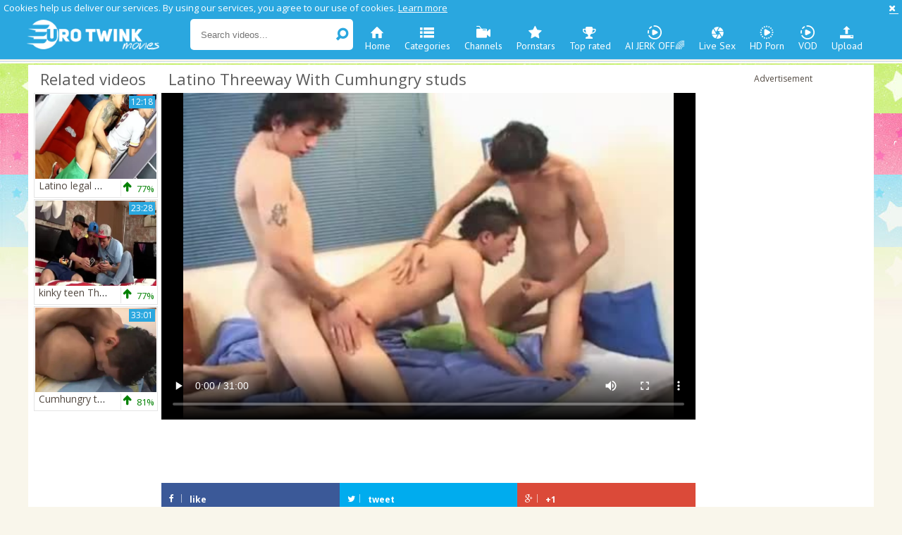

--- FILE ---
content_type: text/html; charset=UTF-8
request_url: https://www.eurotwinkmovies.com/movie/714838?title=latino-threeway-with-cumhungry-studs
body_size: 9445
content:
<!DOCTYPE html>
<html lang="en">
<head>
	<meta charset="utf-8">
	<meta name="referrer" content="unsafe-url">
	<meta name="viewport" content="width=device-width, initial-scale=1.0, user-scalable=no">
	<title>Latino Threeway With Cumhungry studs at Euro Twink Movies Tube</title>
	<meta name="description" content="Latino Threeway With Cumhungry studs at Euro Twink Movies Tube">
	<meta name="keywords" content="bareback, twinks, cum, cock, big, boy, group, latino, latina, threeway">
		<link rel="apple-touch-icon"		sizes="57x57" 		href="/static/images/favicon/apple-icon-57x57-066be12d49.png">
	<link rel="apple-touch-icon" 		sizes="60x60" 		href="/static/images/favicon/apple-icon-60x60-ff9c6687af.png">
	<link rel="apple-touch-icon" 		sizes="72x72" 		href="/static/images/favicon/apple-icon-72x72-1a1aef4019.png">
	<link rel="apple-touch-icon" 		sizes="76x76" 		href="/static/images/favicon/apple-icon-76x76-24427653cc.png">
	<link rel="apple-touch-icon" 		sizes="114x114" 	href="/static/images/favicon/apple-icon-114x114-862413bc7d.png">
	<link rel="apple-touch-icon" 		sizes="120x120" 	href="/static/images/favicon/apple-icon-120x120-bfb98bdf5a.png">
	<link rel="apple-touch-icon" 		sizes="144x144" 	href="/static/images/favicon/apple-icon-144x144-ca3d246bec.png">
	<link rel="apple-touch-icon" 		sizes="152x152" 	href="/static/images/favicon/apple-icon-152x152-be0865385e.png">
	<link rel="apple-touch-icon" 		sizes="180x180" 	href="/static/images/favicon/apple-icon-180x180-f3150a0ce9.png">
	<link rel="icon" type="image/png"	sizes="192x192" 	href="/static/images/favicon/android-icon-192x192-037e29669e.png">
	<link rel="icon" type="image/png"	sizes="32x32" 		href="/static/images/favicon/favicon-32x32-3ed49f2637.png">
	<link rel="icon" type="image/png"	sizes="96x96" 		href="/static/images/favicon/favicon-96x96-06aa574c3b.png">
	<link rel="icon" type="image/png"	sizes="16x16" 		href="/static/images/favicon/favicon-16x16-f743471034.png">
	<link rel="manifest" href="/static/images/favicon/manifest-67cac5be48.json">
	<link rel='prefetch' href='/static/gallery-f811a51f48.js'>
		<meta name="msapplication-TileColor" content=#ffffff>
	<meta name="msapplication-TileImage" content="/static/images/favicon/ms-icon-144x144-ca3d246bec.png">
	<meta name="msapplication-config" content="/static/images/favicon/browserconfig-653d077300.xml">
	<meta name="theme-color" content=#ffffff>
	<link href='//fonts.googleapis.com/css?family=Open+Sans:300italic,400italic,600italic,700italic,800italic,400,600,700,800,300' rel='stylesheet' type='text/css'>
    <link rel="stylesheet" href="/static/style-light-63bf99f064.css">
	<script type="text/javascript" src="https://stats.hprofits.com/advertisement.min.js"></script>
									<!-- Google tag (gtag.js) -->
<script async src="https://www.googletagmanager.com/gtag/js?id=G-FJK2KFW0MG"></script>
<script>
  window.dataLayer = window.dataLayer || [];
  function gtag(){dataLayer.push(arguments);}
  gtag('js', new Date());
  function ga() {
    var args = Array.prototype.slice.call(arguments);
    if(args[1] === 'page_view') {
      var dimension = args[2] ? args[2] : {dimension1: 'other'};
      dimension['content_group'] = dimension.dimension1;
      gtag('config', 'G-FJK2KFW0MG', {
        send_page_view: false,
        content_group: dimension.dimension1
      });
      gtag('event', args[1], dimension);
      return;
    }
    gtag(args[1], args[3], {
        'event_category': args[2],
        'event_label': args[4]
    })
  }
ga('send', 'page_view', {dimension1: 'gallery'});
window.gaId='G-FJK2KFW0MG'
</script>
		<meta name="google-site-verification" content="V_JvjXkVRMbb2eMJoZ84dDuG6MFDsC3taHhKxIKeLng"></head>
<body data-pp-stat="0">
	<div class="b-root">
		<div class="b-cookie" id="ticker">
			<div class="b-cookie__body clearfix">
				<div class="b-cookie-mess f-left">
					Cookies help us deliver our services. By using our services, you agree to our use of cookies.
					<a href="/cookie-policy" target="_blank">Learn more</a>
				</div>
				<a href="#" class="b-cookie__close f-right">
					<i class="icon-cancel"></i>
				</a>
			</div>
		</div>
		<div class="leaderboard-spot">
			
		</div>
		<header class="b-header clearfix">
									<button class="b-menu-button js-menu-button"><i class="icon-list"></i></button>
			<table>
				<tr>
					<td class="c-search">
						<a href="/" title="Gay Twink Tube - twink movies and gay twink porn" class="b-logo">
							<img src="/static/images/logo-c9fa5e855b.png" alt="Gay Twink Tube - twink movies and gay twink porn">
						</a>
						<form id="search" name="search_form" class="b-search js-search" method="get" action="/search/-query-">
							<div>
								<input
									type="text"
									value=""
									name="query"
									placeholder="Search videos..."
									autocomplete="off"
									data-url-search="/search-suggestions/-query-"
									class="b-search__input js-search-input"
								>
								<button id="search-button" class="b-search__submit">
									<i class="icon-search-1"></i>
								</button>
								<div class="b-search-suggestions js-search-suggestions is-hidden" id="search-dropdown" data-loader-text="Loading"></div>
							</div>
						</form>
					</td>
					<td class="c-nav">
												<nav class="b-main-nav">
							<a href="/" class="b-main-nav__link " title="Home"><i class="icon-home"></i>Home</a>
							<a href="/categories" class="b-main-nav__link " title="Categories"><i class="icon-list"></i>Categories</a>
														<a href="/channels" class="b-main-nav__link " title="Channels"><i class="icon-live-sex"></i>Channels</a>
														<a href="/pornstars" class="b-main-nav__link " title="Pornstars"><i class="icon-star"></i>Pornstars</a>
							<a href="/top-rated" class="b-main-nav__link " title="Top rated"><i class="icon-award"></i>Top rated</a>
							<a href="https://trustpielote.com/resource?zones=300" target="_blank" rel="nofollow" class="b-main-nav__link b-main-nav__link--mi js-menu-random js-hp-tl" data-spot="MI1" data-banner-id="">
	<i class="icon-vod"></i>
	AI JERK OFF🌈
</a>

<a href="https://trustpielote.com/resource?zones=301" target="_blank" rel="nofollow" class="b-main-nav__link b-main-nav__link--mi js-menu-random active js-hp-tl" data-spot="MI2" data-banner-id="">
	<i class="icon-live-cams"></i>
	Live Sex
</a>

<a href="https://trustpielote.com/resource?zones=302" target="_blank" rel="nofollow" class="b-main-nav__link b-main-nav__link--mi js-menu-random js-hp-tl" data-spot="MI3" data-banner-id="">
	<i class="icon-dating"></i>
	HD Porn
</a>

<a href="https://fhgte.com/gay?utm_campaign=ai.CxY&utm_content=mi4" target="_blank" rel="nofollow" class="b-main-nav__link b-main-nav__link--mi js-menu-random js-hp-tl" data-spot="MI4" data-banner-id="">
	<i class="icon-vod"></i>
	VOD
</a>

							<a href="/upload" class="b-main-nav__link " title="Upload"><i class="icon-upload3"></i>Upload</a>
						</nav>
					</td>
				</tr>
			</table>
			<button class="b-search-button js-search-button"><i class="icon-search-1"></i></button>
		</header>
		<div class="b-wrapper">
			<div class="b-row ">
			<div class="b-mobile-random-links js-random-links-mobile-spot"></div>
			<div class="mobile-random header-spot header-random"><div data-hp-id="97" data-hp-zone></div></div>			
<template id="galleryTags-data-template">
            [{&quot;tagId&quot;:76,&quot;title&quot;:&quot;bareback&quot;,&quot;href&quot;:&quot;\/search\/bareback&quot;,&quot;total&quot;:83294,&quot;videos&quot;:83294},{&quot;tagId&quot;:913,&quot;title&quot;:&quot;twinks&quot;,&quot;href&quot;:&quot;\/search\/twinks&quot;,&quot;total&quot;:71841,&quot;videos&quot;:71841},{&quot;tagId&quot;:188,&quot;title&quot;:&quot;cum&quot;,&quot;href&quot;:&quot;\/search\/cum&quot;,&quot;total&quot;:46038,&quot;videos&quot;:46038},{&quot;tagId&quot;:89,&quot;title&quot;:&quot;cock&quot;,&quot;href&quot;:&quot;\/search\/cock&quot;,&quot;total&quot;:45563,&quot;videos&quot;:45563},{&quot;tagId&quot;:7,&quot;title&quot;:&quot;big&quot;,&quot;href&quot;:&quot;\/search\/big&quot;,&quot;total&quot;:34058,&quot;videos&quot;:34058},{&quot;tagId&quot;:161,&quot;title&quot;:&quot;boy&quot;,&quot;href&quot;:&quot;\/search\/boy&quot;,&quot;total&quot;:27376,&quot;videos&quot;:27376},{&quot;tagId&quot;:131,&quot;title&quot;:&quot;group&quot;,&quot;href&quot;:&quot;\/search\/group&quot;,&quot;total&quot;:27001,&quot;videos&quot;:27001},{&quot;tagId&quot;:635,&quot;title&quot;:&quot;latino&quot;,&quot;href&quot;:&quot;\/search\/latino&quot;,&quot;total&quot;:17399,&quot;videos&quot;:17399},{&quot;tagId&quot;:145,&quot;title&quot;:&quot;latina&quot;,&quot;href&quot;:&quot;\/search\/latina&quot;,&quot;total&quot;:10421,&quot;videos&quot;:10421},{&quot;tagId&quot;:591,&quot;title&quot;:&quot;threeway&quot;,&quot;href&quot;:&quot;\/search\/threeway&quot;,&quot;total&quot;:3017,&quot;videos&quot;:3017}]
    </template>

<template id="galleryChannel-data-template">
    null
</template>
<section>
	<div class="b-video-wrapper">
		<div class="b-video-inner">
			<div class="b-related js-related">
				<div class="b-head-1">
					<h2><i class="icon-right-circled2"></i>Related videos</h2>
				</div>
								<div class="b-thumb-item js-thumb">
			<div class="b-thumb-item-inner">
				<a
					class="b-thumb-item__img js-gallery-stats js-gallery-link js-show js-inter"
					href="/movie/1377261?title=latino-legal-age-teenagers"
					data-position="1"
					data-gallery-id="1377261"
					data-thumb-id="11298731"
					title="Latino legal age teenagers"
					data-vp-track
					data-gtid="3084377_7"
				>
					<picture class="js-gallery-img">
													<source type="image/webp" srcset="https://icdn05.eurotwinkmovies.com/61688/3084377_7.webp">
													<source type="image/jpeg" srcset="https://icdn05.eurotwinkmovies.com/61688/3084377_7.jpg">
												<img loading="lazy" data-src="https://icdn05.eurotwinkmovies.com/61688/3084377_7.jpg" width="480" height="320" alt="Latino legal age teenagers">
					</picture>
					<span class="b-thumb-item__duration">12:18</span>
				</a>
				<div class="b-thumb-item__info">
					<span class="b-thumb-item__title">
						<a
							class="js-gallery-stats js-gallery-link js-inter"
							href="/movie/1377261?title=latino-legal-age-teenagers"
							data-position="1"
							data-gallery-id="1377261"
							data-thumb-id="11298731"
							title="Latino legal age teenagers"
							target="_self"
						>
							Latino legal age teenagers
						</a>
					</span>
					<div class="b-thumb-item__rating">
						<div class="b-thumb-item__rating-result green">
							<i class="icon-up-1 green"></i>
							<span>77%</span>
						</div>
					</div>
				</div>
			</div>
		</div>
					<div class="b-thumb-item js-thumb">
			<div class="b-thumb-item-inner">
				<a
					class="b-thumb-item__img js-gallery-stats js-gallery-link js-show js-inter"
					href="/movie/1588341?title=kinky-teen-threeway"
					data-position="2"
					data-gallery-id="1588341"
					data-thumb-id="12289301"
					title="kinky teen Threeway"
					data-vp-track
					data-gtid="3137141_1"
				>
					<picture class="js-gallery-img">
													<source type="image/webp" srcset="https://icdn05.eurotwinkmovies.com/62743/3137141_1.webp">
													<source type="image/jpeg" srcset="https://icdn05.eurotwinkmovies.com/62743/3137141_1.jpg">
												<img loading="lazy" data-src="https://icdn05.eurotwinkmovies.com/62743/3137141_1.jpg" width="480" height="320" alt="kinky teen Threeway">
					</picture>
					<span class="b-thumb-item__duration">23:28</span>
				</a>
				<div class="b-thumb-item__info">
					<span class="b-thumb-item__title">
						<a
							class="js-gallery-stats js-gallery-link js-inter"
							href="/movie/1588341?title=kinky-teen-threeway"
							data-position="2"
							data-gallery-id="1588341"
							data-thumb-id="12289301"
							title="kinky teen Threeway"
							target="_self"
						>
							kinky teen Threeway
						</a>
					</span>
					<div class="b-thumb-item__rating">
						<div class="b-thumb-item__rating-result green">
							<i class="icon-up-1 green"></i>
							<span>77%</span>
						</div>
					</div>
				</div>
			</div>
		</div>
					<div class="b-thumb-item js-thumb">
			<div class="b-thumb-item-inner">
				<a
					class="b-thumb-item__img js-gallery-stats js-gallery-link js-show js-inter"
					href="/movie/152096?title=cumhungry-teens"
					data-position="3"
					data-gallery-id="152096"
					data-thumb-id="1621683"
					title="Cumhungry teens"
					data-vp-track
					data-gtid="783535_3"
				>
					<picture class="js-gallery-img">
													<source type="image/webp" srcset="https://icdn05.eurotwinkmovies.com/15671/783535_3.webp">
													<source type="image/jpeg" srcset="https://icdn05.eurotwinkmovies.com/15671/783535_3.jpg">
												<img loading="lazy" data-src="https://icdn05.eurotwinkmovies.com/15671/783535_3.jpg" width="480" height="320" alt="Cumhungry teens">
					</picture>
					<span class="b-thumb-item__duration">33:01</span>
				</a>
				<div class="b-thumb-item__info">
					<span class="b-thumb-item__title">
						<a
							class="js-gallery-stats js-gallery-link js-inter"
							href="/movie/152096?title=cumhungry-teens"
							data-position="3"
							data-gallery-id="152096"
							data-thumb-id="1621683"
							title="Cumhungry teens"
							target="_self"
						>
							Cumhungry teens
						</a>
					</span>
					<div class="b-thumb-item__rating">
						<div class="b-thumb-item__rating-result green">
							<i class="icon-up-1 green"></i>
							<span>81%</span>
						</div>
					</div>
				</div>
			</div>
		</div>
					<div class="b-thumb-item js-thumb">
			<div class="b-thumb-item-inner">
				<a
					class="b-thumb-item__img js-gallery-stats js-gallery-link js-show js-inter"
					href="/movie/1285801?title=sleazy-czech-enjoys-frat-studs-2"
					data-position="4"
					data-gallery-id="1285801"
					data-thumb-id="10845451"
					title="sleazy Czech Enjoys Frat studs 2"
					data-vp-track
					data-gtid="3061655_1"
				>
					<picture class="js-gallery-img">
													<source type="image/webp" srcset="https://icdn05.eurotwinkmovies.com/61234/3061655_1.webp">
													<source type="image/jpeg" srcset="https://icdn05.eurotwinkmovies.com/61234/3061655_1.jpg">
												<img loading="lazy" data-src="https://icdn05.eurotwinkmovies.com/61234/3061655_1.jpg" width="480" height="320" alt="sleazy Czech Enjoys Frat studs 2">
					</picture>
					<span class="b-thumb-item__duration">14:57</span>
				</a>
				<div class="b-thumb-item__info">
					<span class="b-thumb-item__title">
						<a
							class="js-gallery-stats js-gallery-link js-inter"
							href="/movie/1285801?title=sleazy-czech-enjoys-frat-studs-2"
							data-position="4"
							data-gallery-id="1285801"
							data-thumb-id="10845451"
							title="sleazy Czech Enjoys Frat studs 2"
							target="_self"
						>
							sleazy Czech Enjoys Frat studs 2
						</a>
					</span>
					<div class="b-thumb-item__rating">
						<div class="b-thumb-item__rating-result green">
							<i class="icon-up-1 green"></i>
							<span>76%</span>
						</div>
					</div>
				</div>
			</div>
		</div>
					<div class="b-thumb-item js-thumb">
			<div class="b-thumb-item-inner">
				<a
					class="b-thumb-item__img js-gallery-stats js-gallery-link js-show js-inter"
					href="/movie/1520001?title=youthful-latinos-005-yake01"
					data-position="5"
					data-gallery-id="1520001"
					data-thumb-id="11980481"
					title="youthful LATINOS 005 - Yake01"
					data-vp-track
					data-gtid="3121681_3"
				>
					<picture class="js-gallery-img">
													<source type="image/webp" srcset="https://icdn05.eurotwinkmovies.com/62434/3121681_3.webp">
													<source type="image/jpeg" srcset="https://icdn05.eurotwinkmovies.com/62434/3121681_3.jpg">
												<img loading="lazy" data-src="https://icdn05.eurotwinkmovies.com/62434/3121681_3.jpg" width="480" height="320" alt="youthful LATINOS 005 - Yake01">
					</picture>
					<span class="b-thumb-item__duration">13:17</span>
				</a>
				<div class="b-thumb-item__info">
					<span class="b-thumb-item__title">
						<a
							class="js-gallery-stats js-gallery-link js-inter"
							href="/movie/1520001?title=youthful-latinos-005-yake01"
							data-position="5"
							data-gallery-id="1520001"
							data-thumb-id="11980481"
							title="youthful LATINOS 005 - Yake01"
							target="_self"
						>
							youthful LATINOS 005 - Yake01
						</a>
					</span>
					<div class="b-thumb-item__rating">
						<div class="b-thumb-item__rating-result green">
							<i class="icon-up-1 green"></i>
							<span>81%</span>
						</div>
					</div>
				</div>
			</div>
		</div>
					<div class="b-thumb-item js-thumb">
			<div class="b-thumb-item-inner">
				<a
					class="b-thumb-item__img js-gallery-stats js-gallery-link js-show js-inter"
					href="/movie/1416681?title=bilingual-threeway"
					data-position="6"
					data-gallery-id="1416681"
					data-thumb-id="11503661"
					title="Bilingual Threeway"
					data-vp-track
					data-gtid="3098816_6"
				>
					<picture class="js-gallery-img">
													<source type="image/webp" srcset="https://icdn05.eurotwinkmovies.com/61977/3098816_6.webp">
													<source type="image/jpeg" srcset="https://icdn05.eurotwinkmovies.com/61977/3098816_6.jpg">
												<img loading="lazy" data-src="https://icdn05.eurotwinkmovies.com/61977/3098816_6.jpg" width="480" height="320" alt="Bilingual Threeway">
					</picture>
					<span class="b-thumb-item__duration">28:42</span>
				</a>
				<div class="b-thumb-item__info">
					<span class="b-thumb-item__title">
						<a
							class="js-gallery-stats js-gallery-link js-inter"
							href="/movie/1416681?title=bilingual-threeway"
							data-position="6"
							data-gallery-id="1416681"
							data-thumb-id="11503661"
							title="Bilingual Threeway"
							target="_self"
						>
							Bilingual Threeway
						</a>
					</span>
					<div class="b-thumb-item__rating">
						<div class="b-thumb-item__rating-result green">
							<i class="icon-up-1 green"></i>
							<span>78%</span>
						</div>
					</div>
				</div>
			</div>
		</div>
					<div class="b-thumb-item js-thumb">
			<div class="b-thumb-item-inner">
				<a
					class="b-thumb-item__img js-gallery-stats js-gallery-link js-show js-inter"
					href="/movie/344776?title=cumhungry-saturday"
					data-position="7"
					data-gallery-id="344776"
					data-thumb-id="3792342"
					title="Cumhungry Saturday"
					data-vp-track
					data-gtid="331882_3"
				>
					<picture class="js-gallery-img">
													<source type="image/webp" srcset="https://icdn05.eurotwinkmovies.com/6638/331882_3.webp">
													<source type="image/jpeg" srcset="https://icdn05.eurotwinkmovies.com/6638/331882_3.jpg">
												<img loading="lazy" data-src="https://icdn05.eurotwinkmovies.com/6638/331882_3.jpg" width="480" height="320" alt="Cumhungry Saturday">
					</picture>
					<span class="b-thumb-item__duration">21:41</span>
				</a>
				<div class="b-thumb-item__info">
					<span class="b-thumb-item__title">
						<a
							class="js-gallery-stats js-gallery-link js-inter"
							href="/movie/344776?title=cumhungry-saturday"
							data-position="7"
							data-gallery-id="344776"
							data-thumb-id="3792342"
							title="Cumhungry Saturday"
							target="_self"
						>
							Cumhungry Saturday
						</a>
					</span>
					<div class="b-thumb-item__rating">
						<div class="b-thumb-item__rating-result red">
							<i class="icon-down red"></i>
							<span>34%</span>
						</div>
					</div>
				</div>
			</div>
		</div>
					<div class="b-thumb-item js-thumb">
			<div class="b-thumb-item-inner">
				<a
					class="b-thumb-item__img js-gallery-stats js-gallery-link js-show js-inter"
					href="/movie/913221?title=muscle-studs-sperm-web-camera-show"
					data-position="8"
					data-gallery-id="913221"
					data-thumb-id="8913731"
					title="Muscle studs sperm web camera Show"
					data-vp-track
					data-gtid="2951364_4"
				>
					<picture class="js-gallery-img">
													<source type="image/webp" srcset="https://icdn05.eurotwinkmovies.com/59028/2951364_4.webp">
													<source type="image/jpeg" srcset="https://icdn05.eurotwinkmovies.com/59028/2951364_4.jpg">
												<img loading="lazy" data-src="https://icdn05.eurotwinkmovies.com/59028/2951364_4.jpg" width="480" height="320" alt="Muscle studs sperm web camera Show">
					</picture>
					<span class="b-thumb-item__duration">12:37</span>
				</a>
				<div class="b-thumb-item__info">
					<span class="b-thumb-item__title">
						<a
							class="js-gallery-stats js-gallery-link js-inter"
							href="/movie/913221?title=muscle-studs-sperm-web-camera-show"
							data-position="8"
							data-gallery-id="913221"
							data-thumb-id="8913731"
							title="Muscle studs sperm web camera Show"
							target="_self"
						>
							Muscle studs sperm web camera Show
						</a>
					</span>
					<div class="b-thumb-item__rating">
						<div class="b-thumb-item__rating-result green">
							<i class="icon-up-1 green"></i>
							<span>68%</span>
						</div>
					</div>
				</div>
			</div>
		</div>
					<div class="b-thumb-item js-thumb">
			<div class="b-thumb-item-inner">
				<a
					class="b-thumb-item__img js-gallery-stats js-gallery-link js-show js-inter"
					href="/movie/1367041?title=arousing-latino-gay-painfully-couple-sex"
					data-position="9"
					data-gallery-id="1367041"
					data-thumb-id="11243621"
					title="Arousing Latino gay painfully couple Sex"
					data-vp-track
					data-gtid="3059452_2"
				>
					<picture class="js-gallery-img">
													<source type="image/webp" srcset="https://icdn05.eurotwinkmovies.com/61190/3059452_2.webp">
													<source type="image/jpeg" srcset="https://icdn05.eurotwinkmovies.com/61190/3059452_2.jpg">
												<img loading="lazy" data-src="https://icdn05.eurotwinkmovies.com/61190/3059452_2.jpg" width="480" height="320" alt="Arousing Latino gay painfully couple Sex">
					</picture>
					<span class="b-thumb-item__duration">14:36</span>
				</a>
				<div class="b-thumb-item__info">
					<span class="b-thumb-item__title">
						<a
							class="js-gallery-stats js-gallery-link js-inter"
							href="/movie/1367041?title=arousing-latino-gay-painfully-couple-sex"
							data-position="9"
							data-gallery-id="1367041"
							data-thumb-id="11243621"
							title="Arousing Latino gay painfully couple Sex"
							target="_self"
						>
							Arousing Latino gay painfully couple Sex
						</a>
					</span>
					<div class="b-thumb-item__rating">
						<div class="b-thumb-item__rating-result green">
							<i class="icon-up-1 green"></i>
							<span>75%</span>
						</div>
					</div>
				</div>
			</div>
		</div>
					    <div class="b-thumb-item js-thumb-item js-thumb placeholder">
    <div class="b-thumb-item-inner">
        <a
                 class="b-thumb-item__img"
                href=""
                title=""
                target="_blank"
                rel="nofollow noindex"
        >
                        <span class="b-thumb-item__duration"></span>
        </a>

        <a
                class="b-thumb-item__info"
                href=""
                title=""
                target="_blank"
                rel="nofollow noindex"
        >
            <span class="b-thumb-item__title"></span>
            <div class="b-thumb-item__rating">
                <div class="b-thumb-item__rating-result green">
                    <i class="icon-up-1 green"></i>
                    <span>0%</span>
                </div>
            </div>
        </a>
    </div>
</div>

    <script>
    window.tubeDomain = 'eurotwinkmovies.com'
    window.myQueryFunction = function() {
        const availableFields = ['pornstars', 'categories', 'channel', 'tags', 'title', 'studio'];

        function matchField(navField) {
            const lowerNavField = navField.toLowerCase();
            if (availableFields.includes(lowerNavField)) {
                return lowerNavField;
            }
            if (lowerNavField === 'studios' ||
                lowerNavField === 'channels' ||
                lowerNavField === 'premium-channels' ||
                lowerNavField === 'channels-list' ||
                lowerNavField === 'premium-porn' ||
                lowerNavField === 'paysites-list' ||
                lowerNavField === 'channels-index') {
                return ['channel', 'studio'];
            }

            if (lowerNavField === 'category' ||
                lowerNavField === 'cats' ||
                lowerNavField.includes('cats') ||
                lowerNavField.includes('cat') ||
                lowerNavField.includes("c=")){
                return 'categories'
            }

            if (lowerNavField === 'pornstar' ||
                lowerNavField.includes('p=')){
                return 'pornstars'
            }

            return 'title';
        }

        function getTemplateObject(templateId) {
            const template = document.getElementById(templateId);
            if (template) {
                try {
                    const templateData = template.innerHTML.trim();
                    return templateData ? JSON.parse(templateData) : null;
                } catch (error) {
                    console.error(`Error parsing JSON from template ${templateId}:`, error);
                    return null;
                }
            }
            return null;
        }

        const pageField = window.location.pathname.split('/')[1] || '';

        let matchedField = matchField(pageField);

        const tagsGalleryData = getTemplateObject('galleryTags-data-template');
        const channelGalleryData = getTemplateObject('galleryChannel-data-template');

        const pornstarListingData = getTemplateObject('pornstar-data-template');
        const channelListingData = getTemplateObject('channel-data-template');
        const categoryListingData = getTemplateObject('category-data-template');

        const listingDataTitles = [pornstarListingData, channelListingData, categoryListingData]

        let query = '';
        let fields = [matchedField];

        if (channelGalleryData && Object.keys(channelGalleryData).length > 0 && channelGalleryData.title) {
            query = channelGalleryData.title.toLowerCase();
            fields = ['channel', 'studio'];
        }
        else if (tagsGalleryData && Array.isArray(tagsGalleryData) && tagsGalleryData.length > 0) {
            query = tagsGalleryData.map(tag => tag.title.toLowerCase()).toString()
            fields = ['tags'];
        }

        const activeListing = listingDataTitles.find((listingTitle) => listingTitle);
        if (activeListing){
            query = activeListing.toLowerCase()
        }
        return { query, fields };
    };

    window.getPatinationNum = function () {
        const selectedElement = document.querySelector('.b-pagination__selected span');
        return selectedElement ? selectedElement.textContent : null;
    }

    window.getOrderBy = function (){
        const newestPage = window.location.pathname.split('/')[1] || '';
        const newestRoutes = ["newest", "new"]
        return newestRoutes.includes(newestPage) ? "newest": null
    }


    function generateAdContent(video, formatDuration, timeAgo, rating) {
        return `
            <div class="b-thumb-item js-thumb-item js-thumb ">
    <div class="b-thumb-item-inner">
        <a
                 class="b-thumb-item__img"
                href="${video.galleryUrl}"
                title="${video.title}"
                target="_blank"
                rel="nofollow noindex"
        >
                            <picture class="js-gallery-img">
                    <source srcset="${video.thumbUrl}">
                    <img loading="lazy" data-src="${video.thumbUrl}"width="480" height="320" alt="${video.title}">
                </picture>
                        <span class="b-thumb-item__duration">${formatDuration(video.duration)}</span>
        </a>

        <a
                class="b-thumb-item__info"
                href="${video.galleryUrl}"
                title="${video.title}"
                target="_blank"
                rel="nofollow noindex"
        >
            <span class="b-thumb-item__title">${video.title}</span>
            <div class="b-thumb-item__rating">
                <div class="b-thumb-item__rating-result green">
                    <i class="icon-up-1 green"></i>
                    <span>${rating(video)}%</span>
                </div>
            </div>
        </a>
    </div>
</div>
        `;
    }
</script>    <script type="text/javascript" src="https://cdn26121759.ahacdn.me/native4/main.js"></script>
<script class="ad-script">
    (function () {
        const nativeAdTrade = NativeAdTrade.getInstance({
            currentScriptName: "ad-script",
            getSearchQuery: window.myQueryFunction,
            getPaginationNum: window.getPatinationNum,
            orderBy: window.getOrderBy,
            quantity: 1,
            getParams: {
                utm_campaign: 'instream-native',
                utm_source: window.tubeDomain
            },
            tubeUrl: 'gayporn.com',
            galleryUrlTemplate: "https://www.gayporn.xxx/video/titleUrl",
            renderCallback: (video, formatDuration, timeAgo, rating) => {
                const adContent = generateAdContent(video, formatDuration, timeAgo, rating);
                const placeholder = document.querySelector('.placeholder');
                if (placeholder) {
                    placeholder.remove()
                }
                return adContent;
            },
        });
        nativeAdTrade.then((instance) => instance.loadVideos());
    }());
</script>
					<div class="b-thumb-item js-thumb">
			<div class="b-thumb-item-inner">
				<a
					class="b-thumb-item__img js-gallery-stats js-gallery-link js-show js-inter"
					href="/movie/1694731?title=naughty-twinks-in-unprotected-threeway"
					data-position="10"
					data-gallery-id="1694731"
					data-thumb-id="12847381"
					title="naughty twinks In unprotected Threeway"
					data-vp-track
					data-gtid="3155660_3"
				>
					<picture class="js-gallery-img">
													<source type="image/webp" srcset="https://icdn05.eurotwinkmovies.com/63114/3155660_3.webp">
													<source type="image/jpeg" srcset="https://icdn05.eurotwinkmovies.com/63114/3155660_3.jpg">
												<img loading="lazy" data-src="https://icdn05.eurotwinkmovies.com/63114/3155660_3.jpg" width="480" height="320" alt="naughty twinks In unprotected Threeway">
					</picture>
					<span class="b-thumb-item__duration">27:43</span>
				</a>
				<div class="b-thumb-item__info">
					<span class="b-thumb-item__title">
						<a
							class="js-gallery-stats js-gallery-link js-inter"
							href="/movie/1694731?title=naughty-twinks-in-unprotected-threeway"
							data-position="10"
							data-gallery-id="1694731"
							data-thumb-id="12847381"
							title="naughty twinks In unprotected Threeway"
							target="_self"
						>
							naughty twinks In unprotected Threeway
						</a>
					</span>
					<div class="b-thumb-item__rating">
						<div class="b-thumb-item__rating-result green">
							<i class="icon-up-1 green"></i>
							<span>85%</span>
						</div>
					</div>
				</div>
			</div>
		</div>
					<div class="b-thumb-item js-thumb">
			<div class="b-thumb-item-inner">
				<a
					class="b-thumb-item__img js-gallery-stats js-gallery-link js-show js-inter"
					href="/movie/427782?title=cumhungry-bear"
					data-position="11"
					data-gallery-id="427782"
					data-thumb-id="4727689"
					title="CUMHUNGRY-BEAR"
					data-vp-track
					data-gtid="1275956_3"
				>
					<picture class="js-gallery-img">
													<source type="image/webp" srcset="https://icdn05.eurotwinkmovies.com/25520/1275956_3.webp">
													<source type="image/jpeg" srcset="https://icdn05.eurotwinkmovies.com/25520/1275956_3.jpg">
												<img loading="lazy" data-src="https://icdn05.eurotwinkmovies.com/25520/1275956_3.jpg" width="480" height="320" alt="CUMHUNGRY-BEAR">
					</picture>
					<span class="b-thumb-item__duration">08:49</span>
				</a>
				<div class="b-thumb-item__info">
					<span class="b-thumb-item__title">
						<a
							class="js-gallery-stats js-gallery-link js-inter"
							href="/movie/427782?title=cumhungry-bear"
							data-position="11"
							data-gallery-id="427782"
							data-thumb-id="4727689"
							title="CUMHUNGRY-BEAR"
							target="_self"
						>
							CUMHUNGRY-BEAR
						</a>
					</span>
					<div class="b-thumb-item__rating">
						<div class="b-thumb-item__rating-result green">
							<i class="icon-up-1 green"></i>
							<span>67%</span>
						</div>
					</div>
				</div>
			</div>
		</div>
						<script id="stats.gif-rel" class="stats.gif" type="application/json">{"page":"rel","viewUrl":"\/stats.gif?a=rlv&g=714838","clickUrl":"\/stats.gif?a=rlc&g=714838"}</script>
				<script id="tracker-data-1" class="js-tracker" type="application/json">{"d":"eurotwinkmovies.com","rid":1,"useLocalUrl":false,"ct":"related","mid":0,"pt":"gallery","w":"bareback twinks cum cock big boy group latino latina threeway","subid":2798154}</script>
			</div>
			<div class="b-video">
				<div class="b-head-1">
					<h1><i class="icon-right-circled2"></i>Latino Threeway With Cumhungry studs</h1>
				</div>
				<div><div data-hp-id="303" data-hp-zone></div></div>
				<div class="b-video-player">
					<div class="relative">
						<div id="vast-url" data-url="https://hip-97166b.com/resource?zones=105"></div>
						<script id="ae-player-js" src="https://tubestatic.usco1621-b.com/static/ae-player.1.10.3.min.js" async></script>
						<video
							id="video"
							class="b-video-player__player"
							playsinline
							poster="https://icdn05.eurotwinkmovies.com/55964/2798154_10.jpg"
							controlsList="nodownload"
							preload="metadata"
							controls
							data-gallery-id="714838"
						>
																						<source src="https://vcdn03.eurotwinkmovies.com/key%3DqaRHubKUZvEUbKctpPJXVQ%2Cend%3D1768874024%2Fvideo13%2Fd%2Fdd%2F717fe3bce9b2328bcc4d45cd56726fdd.mp4" data-url-exp="1768874024" type="video/mp4">
													</video>
						<script id="video-track-data" class="js-tracker" type="application/json">{"d":"eurotwinkmovies.com","rid":1,"useLocalUrl":false,"ct":"video","pt":"gallery","w":"bareback twinks cum cock big boy group latino latina threeway","subid":2798154,"vd":1860}</script>
						<script id="ae-player-config" data-use-ae-player="1">window.AEPConfig = {updateItvOnPause:true, vastPeriod:86400, videoPreload:"metadata",gaEvents:false, NTrigger: 4}</script>
						<script type="text/template" id="overlay-template">
							<div data-hp-id="102" data-hp-zone></div>
							
						</script>
						<script type="text/template" id="ipb-template">
							
						</script>
					</div>
				</div>
				<div class="b-uvb-spot uvb-random js-uvb-spot"><div data-hp-id="103" data-hp-zone></div></div>
				<div class="b-social">
					<a href="https://www.facebook.com/sharer/sharer.php?u=https://www.eurotwinkmovies.com/movie/714838" class="b-social__link b-social__fb">
						<div>
							<div>
								<i class="icon-facebook"></i>
							</div>
							like
						</div>
					</a>
					<a href="https://twitter.com/home?status=https://www.eurotwinkmovies.com/movie/714838" class="b-social__link b-social__tw">
						<div>
							<div>
								<i class="icon-twitter"></i>
							</div>
							tweet
						</div>
					</a>
					<a href="https://plus.google.com/share?url=https://www.eurotwinkmovies.com/movie/714838" class="b-social__link b-social__gg">
						<div>
							<div>
								<i class="icon-gplus"></i>
							</div>
							+1
						</div>
					</a>
				</div>
				<div class="b-sub-video" id="b-video-tabs">
					<div class="b-video-menu clearfix">
						<div class="f-left">
							<div class="b-video-vote clearfix" id="voter" data-gallery-id="714838">
								<div class="f-left">
									<button
										class="b-video-vote__up js-vote-up js-vote-gallery"
										data-url="/gallery/714838/like"
									>
										<i class="icon-thumbs-up-1"></i>
										<span class="b-video-vote__counter js-positive-votes">187</span>
									</button>
								</div>
								<div class="b-voter-result f-left clearfix">
									<div class="b-voter-result__views">
										<div class="b-voter-result__counts margin-0t js-positive-rating">
											75%
										</div>
									</div>
									<div class="b-voter-result__progressbar">
										<div class="b-voter-result__progress js-votes-rating-bar" style="width: 75%"></div>
									</div>
									<div class="b-voter-result__counts">
										<div class="b-voter-result__counts margin-0t">
											<i class="icon-eye"></i> <span>Views:</span>610
										</div>
									</div>
								</div>
								<div class="f-right">
									<button
										class="b-video-vote__down js-vote-down js-vote-gallery"
										data-url="/gallery/714838/dislike"
									>
										<i class="icon-thumbs-down-1"></i>
										<span class="b-video-vote__counter js-negative-votes">63</span>
									</button>
								</div>
							</div>
						</div>
						<div class="f-right">
							<div class="b-video-nav">
																<a href="#comments-block" class="b-video-nav__link b-comments__total-counter js-sroll-to-comments"><i class="icon-chat"></i>Comments</a>
																<a href="/content-removal?url=https://www.eurotwinkmovies.com/movie/714838" rel="nofollow" target="_blank" class="b-video-nav__link"><i class="icon-flag-filled"></i></a>
							</div>
						</div>
					</div>
					<div class="b-tabs-content">
						<div class="b-info clearfix b-tabs-content__item" id="details">
							<div class="b-info__list">
																<div>
									<span class="b-info__title">Upload by:</span>
									<span class="b-info__text">Fireheadpowerbottom</span>
								</div>
																<div>
									<span class="b-info__title"><i class="icon-calendar-outlilne"></i>Added:</span>
									<span class="b-info__text">8 years ago</span>
								</div>
																	<div class="b-info__cat">
										<span class="b-info__title"><i class="icon-tags"></i>Tags:</span>
																					<a href="/search/bareback" target="_blank">bareback</a>
																					<a href="/search/twinks" target="_blank">twinks</a>
																					<a href="/search/cum" target="_blank">cum</a>
																					<a href="/search/cock" target="_blank">cock</a>
																					<a href="/search/big" target="_blank">big</a>
																					<a href="/search/boy" target="_blank">boy</a>
																					<a href="/search/group" target="_blank">group</a>
																					<a href="/search/latino" target="_blank">latino</a>
																					<a href="/search/latina" target="_blank">latina</a>
																					<a href="/search/threeway" target="_blank">threeway</a>
																			</div>
																									<div class="b-info__cat">
										<span class="b-info__title"><i class="icon-tags"></i>Categories:</span>
																					<a href="/category/barebacking" target="_blank">Barebacking</a>
																					<a href="/category/big-cock" target="_blank">Big cock</a>
																					<a href="/category/cum" target="_blank">Cum</a>
																					<a href="/category/group-sex" target="_blank">Group sex</a>
																					<a href="/category/latino" target="_blank">Latino</a>
																					<a href="/category/teen" target="_blank">Teen</a>
																					<a href="/category/threesome" target="_blank">Threesome</a>
																					<a href="/category/twink" target="_blank">Twink</a>
																			</div>
																							</div>
						</div>
						<div class="mobile-random under-video-spot sub-video-random"><div data-hp-id="104" data-hp-zone></div></div>
					</div>
				</div>
			</div>
			<div class="b-advertisement">
				<h6>Advertisement</h6>
				<div class="b-random-2-inner">
					<div class="b-random-2-inner__scale">
						<div data-hp-id="95" data-hp-zone></div>
<div data-hp-id="94" data-hp-zone></div>
<div data-hp-id="96" data-hp-zone></div>
					</div>
				</div>
			</div>
		</div>
		<div class="b-thumb-list js-recommended js-recommended-wrapper b-recommended-list is-hidden" data-url="/recommended/714838" data-excluded-ids="1377261,1588341,152096,1285801,1520001,1416681,344776,913221,1367041,1694731,427782">
			<div class="b-head-1">
				<h2><i class="icon-right-circled2"></i>Recommended</h2>
			</div>
			<script id="stats.gif-rec" class="stats.gif" type="application/json">{"page":"rec","viewUrl":"\/stats.gif?a=rcv&g=714838","clickUrl":"\/stats.gif?a=rcc&g=714838"}</script>
			<script id="rc-track-data" class="js-tracker" type="application/json">{"d":"eurotwinkmovies.com","rid":1,"useLocalUrl":false,"ct":"recommended","pt":"gallery","w":"bareback twinks cum cock big boy group latino latina threeway","subid":2798154}</script>
		</div>
		<div class="b-thumb-list b-thumb-list--top-list">
			<div class="b-more-thumbs">
	<div class="b-more-thumbs__list js-native-container">
		<script>window.NativeConfig = {customCount: true};</script>
<div data-hp-id="778" data-hp-zone></div>
	</div>
</div>
<div class="wrapper mobile-random-wrapper">
	<div class="mobile-random footer-spot js-not-rendered-random"></div>
</div>

<script id="footer-random-template" type="text/template">
	<div class="wrapper mobile-random-wrapper">
		<div class="mobile-random footer-spot js-footer-random js-not-rendered-random"><div data-hp-id="101" data-hp-zone></div>

<style>
.b-mobile-spots,
.mobile-random.footer-spot {
  max-width: 100%;
}
.b-mobile-spots.footer-spot iframe,
.mobile-random.footer-spot iframe {
  width: 33.33%;
}
</style>
<div data-hp-id="99" data-hp-zone></div>
<div data-hp-id="100" data-hp-zone></div></div>
	</div>
</script>		</div>
				<div class="b-tabs-content__item">
			
<div class="b-comments" id="comments-block">
	<form id="comment-form" action="/gallery/714838/comments" method="post" class="b-send-comment clearfix">
		<div class="b-inputs-wrapper clearfix">
			<div class="username b-inputs-wrapper__input js-comment-element js-username-field">
				<div class="error-mess js-error-message">
					<span></span>
				</div>
				<input type="text" id="comment_username" name="comment[username]" required="required" placeholder="Name" class="f-left b-send-comment__name js-form-input" />
			</div>
			<div class="email b-inputs-wrapper__input js-comment-element js-email-field">
				<div class="error-mess js-error-message">
					<span></span>
				</div>
				<input type="email" id="comment_email" name="comment[email]" required="required" placeholder="Email" class="f-left b-send-comment__email js-form-input" />
			</div>
			<div class="comment mess b-inputs-wrapper__text js-comment-element js-comment-field">
				<textarea id="comment_comment" name="comment[comment]" required="required" placeholder="Comment" class="b-send-comment__text js-form-input"></textarea>
								<input type="submit" name="submit" value="POST" class="b-send-comment__submit f-right">
				<div class="error-mess js-error-message">
					<span></span>
				</div>
			</div>
					</div>
		<div class="clear"></div>
	</form>
	<div class="comments-block" id="comments" style="display: block;" data-pagination-url="/gallery/714838/comments?page=-page-">
	
						<div class="b-comments__head">
				<h4 id="no-comments"><i class="icon-3"></i> No comments yet</h4>
			</div>
				</div>
	</div>

<script type="text/template" id="comment-template">
<div class="b-comment js-comment" id="comment-{commentId}">
	<div class="b-comment__body">
		<div class="b-comment__header">
			<a href="#comment-{commentId}" class="b-comment__name f-left">{username}</a>
			<span class="b-comment__date f-left"><i class="icon-calendar-o"></i> just now</span>
			<div class="b-voter b-voter--comment f-left">
				<button data-url="/comments/9999/like" class="b-voter__thumb-up js-vote-comment" title="Like comment">
					<i class="icon-thumbs-up-1"></i>
				</button>
				<div class="b-voter__thumb-result b-voter__thumb-result--comment js-comment-rating">
					0
				</div>
				<button data-url="/comments/9999/dislike" class="b-voter__thumb-down js-vote-comment" title="Dislike comment">
					<i class="icon-thumbs-down-1"></i>
				</button>
			</div>
			<span class="b-voter__mess js-comment-vote-mess">Thanks for voting!</span>
		</div>
		<div class="b-comment__content">
			{comment}
		</div>
		<div class="b-replay"></div>
	</div>
</div>
</script>

		</div>
		
	<div id="related-visible" class="related-on-phone"></div>
	<div class="h-footer"></div>
</section>

<script id="gallery-track-data" class="js-tracker" type="application/json">{"d":"eurotwinkmovies.com","rid":1,"useLocalUrl":false,"ct":"galleries","pt":"gallery","itms":2798154}</script>

			</div>
		</div>
		<div class="h-footer"></div>
	</div>
	<footer>
		<div class="footer-links row">
			<a href="/" class="logo">
				<img src="/static/images/logo-c9fa5e855b.png" alt="Gay Twink Tube - twink movies and gay twink porn">
			</a>
			<div class="footer-links">
				<a href="/dmca" title="DMCA / Copyright" target="_blank">DMCA / Copyright</a> |
				<a href="/contact-us" title="Contact us" target="_blank">Contact us</a> |
				<a href="/privacy-policy" title="Privacy policy" target="_blank">Privacy policy</a> |
				<a href="/content-removal" title="Content Removal" target="_blank">Content Removal</a> |
				<a href="/upload" title="Upload" target="_blank">Upload</a>
			</div>
		</div>
	</footer>
	<div class="overlay" id="overlay"></div>

	<div class="js-tube-config" data-v-update-url="https://u3.eurotwinkmovies.com/video"></div>

	<script src="/static/common-499b6afce8.js"></script>
<script src="/static/gallery-f811a51f48.js"></script>

				<div data-hp-id='117' data-hp-zone data-pp-new="1"></div>
<script>
  window.hpPpConfig = {
    triggerMethod: 2,
    triggerSelectors: [".js-gallery-stats", ".js-category-stats", ".js-pornstar-stats"],
    tabUnder: true,
    nClickTrigger: 3,
    period: 86400
  };
</script>
		
		
		<script>window.hpRdrConfig = { ignoreIfNotVisible: false }</script>
<script id="hpt-rdr" data-static-path="https://cdn.trustpielote.com" data-hpt-url="trustpielote.com" src="https://cdn.trustpielote.com/rdr/renderer.js" async></script>
	
			<div data-hp-id="156" data-hp-zone></div>	<script defer src="https://static.cloudflareinsights.com/beacon.min.js/vcd15cbe7772f49c399c6a5babf22c1241717689176015" integrity="sha512-ZpsOmlRQV6y907TI0dKBHq9Md29nnaEIPlkf84rnaERnq6zvWvPUqr2ft8M1aS28oN72PdrCzSjY4U6VaAw1EQ==" data-cf-beacon='{"version":"2024.11.0","token":"7d2afb491e564b668d535ba954e1ce4a","r":1,"server_timing":{"name":{"cfCacheStatus":true,"cfEdge":true,"cfExtPri":true,"cfL4":true,"cfOrigin":true,"cfSpeedBrain":true},"location_startswith":null}}' crossorigin="anonymous"></script>
</body>
</html>


--- FILE ---
content_type: text/html; charset=UTF-8
request_url: https://www.eurotwinkmovies.com/recommended/714838
body_size: 3555
content:
				<div class="b-thumb-item js-thumb">
			<div class="b-thumb-item-inner">
				<a
					class="b-thumb-item__img js-gallery-stats js-gallery-link js-show js-inter"
					href="/movie/2196262?title=helix-hotel-helix"
					data-position="1"
					data-gallery-id="2196262"
					data-thumb-id="17169997"
					title="[Helix] Hotel Helix"
					data-vp-track
					data-gtid="3596081_8"
				>
					<picture class="js-gallery-img">
													<source type="image/webp" srcset="https://icdn05.eurotwinkmovies.com/71922/3596081_8.webp">
													<source type="image/jpeg" srcset="https://icdn05.eurotwinkmovies.com/71922/3596081_8.jpg">
												<img loading="lazy" data-src="https://icdn05.eurotwinkmovies.com/71922/3596081_8.jpg" width="480" height="320" alt="[Helix] Hotel Helix">
					</picture>
					<span class="b-thumb-item__duration">02:27:10</span>
				</a>
				<div class="b-thumb-item__info">
					<span class="b-thumb-item__title">
						<a
							class="js-gallery-stats js-gallery-link js-inter"
							href="/movie/2196262?title=helix-hotel-helix"
							data-position="1"
							data-gallery-id="2196262"
							data-thumb-id="17169997"
							title="[Helix] Hotel Helix"
							target="_self"
						>
							[Helix] Hotel Helix
						</a>
					</span>
					<div class="b-thumb-item__rating">
						<div class="b-thumb-item__rating-result green">
							<i class="icon-up-1 green"></i>
							<span>76%</span>
						</div>
					</div>
				</div>
			</div>
		</div>
					<div class="b-thumb-item js-thumb">
			<div class="b-thumb-item-inner">
				<a
					class="b-thumb-item__img js-gallery-stats js-gallery-link js-show js-inter"
					href="/movie/1827071?title=untold-love-for-two-gay-teen-boyz"
					data-position="2"
					data-gallery-id="1827071"
					data-thumb-id="13924831"
					title="Untold Love For Two gay teen boyz"
					data-vp-track
					data-gtid="3193500_2"
				>
					<picture class="js-gallery-img">
													<source type="image/webp" srcset="https://icdn05.eurotwinkmovies.com/63870/3193500_2.webp">
													<source type="image/jpeg" srcset="https://icdn05.eurotwinkmovies.com/63870/3193500_2.jpg">
												<img loading="lazy" data-src="https://icdn05.eurotwinkmovies.com/63870/3193500_2.jpg" width="480" height="320" alt="Untold Love For Two gay teen boyz">
					</picture>
					<span class="b-thumb-item__duration">26:42</span>
				</a>
				<div class="b-thumb-item__info">
					<span class="b-thumb-item__title">
						<a
							class="js-gallery-stats js-gallery-link js-inter"
							href="/movie/1827071?title=untold-love-for-two-gay-teen-boyz"
							data-position="2"
							data-gallery-id="1827071"
							data-thumb-id="13924831"
							title="Untold Love For Two gay teen boyz"
							target="_self"
						>
							Untold Love For Two gay teen boyz
						</a>
					</span>
					<div class="b-thumb-item__rating">
						<div class="b-thumb-item__rating-result green">
							<i class="icon-up-1 green"></i>
							<span>81%</span>
						</div>
					</div>
				</div>
			</div>
		</div>
					<div class="b-thumb-item js-thumb">
			<div class="b-thumb-item-inner">
				<a
					class="b-thumb-item__img js-gallery-stats js-gallery-link js-show js-inter"
					href="/movie/2118231?title=chefs-penis-academy"
					data-position="3"
					data-gallery-id="2118231"
					data-thumb-id="16303721"
					title="Chefs penis Academy"
					data-vp-track
					data-gtid="3143900_8"
				>
					<picture class="js-gallery-img">
													<source type="image/webp" srcset="https://icdn05.eurotwinkmovies.com/62878/3143900_8.webp">
													<source type="image/jpeg" srcset="https://icdn05.eurotwinkmovies.com/62878/3143900_8.jpg">
												<img loading="lazy" data-src="https://icdn05.eurotwinkmovies.com/62878/3143900_8.jpg" width="480" height="320" alt="Chefs penis Academy">
					</picture>
					<span class="b-thumb-item__duration">03:13:06</span>
				</a>
				<div class="b-thumb-item__info">
					<span class="b-thumb-item__title">
						<a
							class="js-gallery-stats js-gallery-link js-inter"
							href="/movie/2118231?title=chefs-penis-academy"
							data-position="3"
							data-gallery-id="2118231"
							data-thumb-id="16303721"
							title="Chefs penis Academy"
							target="_self"
						>
							Chefs penis Academy
						</a>
					</span>
					<div class="b-thumb-item__rating">
						<div class="b-thumb-item__rating-result green">
							<i class="icon-up-1 green"></i>
							<span>71%</span>
						</div>
					</div>
				</div>
			</div>
		</div>
					<div class="b-thumb-item js-thumb">
			<div class="b-thumb-item-inner">
				<a
					class="b-thumb-item__img js-gallery-stats js-gallery-link js-show js-inter"
					href="/movie/1503391?title=mickey-acquires-another-bare-pussyboy"
					data-position="4"
					data-gallery-id="1503391"
					data-thumb-id="11902631"
					title="Mickey acquires another bare Pussyboy"
					data-vp-track
					data-gtid="3122459_11"
				>
					<picture class="js-gallery-img">
													<source type="image/webp" srcset="https://icdn05.eurotwinkmovies.com/62450/3122459_11.webp">
													<source type="image/jpeg" srcset="https://icdn05.eurotwinkmovies.com/62450/3122459_11.jpg">
												<img loading="lazy" data-src="https://icdn05.eurotwinkmovies.com/62450/3122459_11.jpg" width="480" height="320" alt="Mickey acquires another bare Pussyboy">
					</picture>
					<span class="b-thumb-item__duration">28:17</span>
				</a>
				<div class="b-thumb-item__info">
					<span class="b-thumb-item__title">
						<a
							class="js-gallery-stats js-gallery-link js-inter"
							href="/movie/1503391?title=mickey-acquires-another-bare-pussyboy"
							data-position="4"
							data-gallery-id="1503391"
							data-thumb-id="11902631"
							title="Mickey acquires another bare Pussyboy"
							target="_self"
						>
							Mickey acquires another bare Pussyboy
						</a>
					</span>
					<div class="b-thumb-item__rating">
						<div class="b-thumb-item__rating-result green">
							<i class="icon-up-1 green"></i>
							<span>78%</span>
						</div>
					</div>
				</div>
			</div>
		</div>
					<div class="b-thumb-item js-thumb">
			<div class="b-thumb-item-inner">
				<a
					class="b-thumb-item__img js-gallery-stats js-gallery-link js-show js-inter"
					href="/movie/2194071?title=helix-taut-little-twinks"
					data-position="5"
					data-gallery-id="2194071"
					data-thumb-id="17144291"
					title="[Helix] taut Little twinks"
					data-vp-track
					data-gtid="3597781_7"
				>
					<picture class="js-gallery-img">
													<source type="image/webp" srcset="https://icdn05.eurotwinkmovies.com/71956/3597781_7.webp">
													<source type="image/jpeg" srcset="https://icdn05.eurotwinkmovies.com/71956/3597781_7.jpg">
												<img loading="lazy" data-src="https://icdn05.eurotwinkmovies.com/71956/3597781_7.jpg" width="480" height="320" alt="[Helix] taut Little twinks">
					</picture>
					<span class="b-thumb-item__duration">02:10:33</span>
				</a>
				<div class="b-thumb-item__info">
					<span class="b-thumb-item__title">
						<a
							class="js-gallery-stats js-gallery-link js-inter"
							href="/movie/2194071?title=helix-taut-little-twinks"
							data-position="5"
							data-gallery-id="2194071"
							data-thumb-id="17144291"
							title="[Helix] taut Little twinks"
							target="_self"
						>
							[Helix] taut Little twinks
						</a>
					</span>
					<div class="b-thumb-item__rating">
						<div class="b-thumb-item__rating-result green">
							<i class="icon-up-1 green"></i>
							<span>78%</span>
						</div>
					</div>
				</div>
			</div>
		</div>
					<div class="b-thumb-item js-thumb">
			<div class="b-thumb-item-inner">
				<a
					class="b-thumb-item__img js-gallery-stats js-gallery-link js-show js-inter"
					href="/movie/2186941?title=double-dippers"
					data-position="6"
					data-gallery-id="2186941"
					data-thumb-id="17061271"
					title="Double Dippers"
					data-vp-track
					data-gtid="3565811_7"
				>
					<picture class="js-gallery-img">
													<source type="image/webp" srcset="https://icdn05.eurotwinkmovies.com/71317/3565811_7.webp">
													<source type="image/jpeg" srcset="https://icdn05.eurotwinkmovies.com/71317/3565811_7.jpg">
												<img loading="lazy" data-src="https://icdn05.eurotwinkmovies.com/71317/3565811_7.jpg" width="480" height="320" alt="Double Dippers">
					</picture>
					<span class="b-thumb-item__duration">03:30:27</span>
				</a>
				<div class="b-thumb-item__info">
					<span class="b-thumb-item__title">
						<a
							class="js-gallery-stats js-gallery-link js-inter"
							href="/movie/2186941?title=double-dippers"
							data-position="6"
							data-gallery-id="2186941"
							data-thumb-id="17061271"
							title="Double Dippers"
							target="_self"
						>
							Double Dippers
						</a>
					</span>
					<div class="b-thumb-item__rating">
						<div class="b-thumb-item__rating-result green">
							<i class="icon-up-1 green"></i>
							<span>77%</span>
						</div>
					</div>
				</div>
			</div>
		</div>
					<div class="b-thumb-item js-thumb">
			<div class="b-thumb-item-inner">
				<a
					class="b-thumb-item__img js-gallery-stats js-gallery-link js-show js-inter"
					href="/movie/1855111?title=hs-the-lake-house-1-5"
					data-position="7"
					data-gallery-id="1855111"
					data-thumb-id="14157501"
					title="HS - The Lake house (1-5)"
					data-vp-track
					data-gtid="3192502_3"
				>
					<picture class="js-gallery-img">
													<source type="image/webp" srcset="https://icdn05.eurotwinkmovies.com/63851/3192502_3.webp">
													<source type="image/jpeg" srcset="https://icdn05.eurotwinkmovies.com/63851/3192502_3.jpg">
												<img loading="lazy" data-src="https://icdn05.eurotwinkmovies.com/63851/3192502_3.jpg" width="480" height="320" alt="HS - The Lake house (1-5)">
					</picture>
					<span class="b-thumb-item__duration">02:19:38</span>
				</a>
				<div class="b-thumb-item__info">
					<span class="b-thumb-item__title">
						<a
							class="js-gallery-stats js-gallery-link js-inter"
							href="/movie/1855111?title=hs-the-lake-house-1-5"
							data-position="7"
							data-gallery-id="1855111"
							data-thumb-id="14157501"
							title="HS - The Lake house (1-5)"
							target="_self"
						>
							HS - The Lake house (1-5)
						</a>
					</span>
					<div class="b-thumb-item__rating">
						<div class="b-thumb-item__rating-result green">
							<i class="icon-up-1 green"></i>
							<span>84%</span>
						</div>
					</div>
				</div>
			</div>
		</div>
					<div class="b-thumb-item js-thumb">
			<div class="b-thumb-item-inner">
				<a
					class="b-thumb-item__img js-gallery-stats js-gallery-link js-show js-inter"
					href="/movie/1411341?title=tannor-acquires-dick"
					data-position="8"
					data-gallery-id="1411341"
					data-thumb-id="11479251"
					title="Tannor acquires dick"
					data-vp-track
					data-gtid="3088499_2"
				>
					<picture class="js-gallery-img">
													<source type="image/webp" srcset="https://icdn05.eurotwinkmovies.com/61770/3088499_2.webp">
													<source type="image/jpeg" srcset="https://icdn05.eurotwinkmovies.com/61770/3088499_2.jpg">
												<img loading="lazy" data-src="https://icdn05.eurotwinkmovies.com/61770/3088499_2.jpg" width="480" height="320" alt="Tannor acquires dick">
					</picture>
					<span class="b-thumb-item__duration">24:39</span>
				</a>
				<div class="b-thumb-item__info">
					<span class="b-thumb-item__title">
						<a
							class="js-gallery-stats js-gallery-link js-inter"
							href="/movie/1411341?title=tannor-acquires-dick"
							data-position="8"
							data-gallery-id="1411341"
							data-thumb-id="11479251"
							title="Tannor acquires dick"
							target="_self"
						>
							Tannor acquires dick
						</a>
					</span>
					<div class="b-thumb-item__rating">
						<div class="b-thumb-item__rating-result green">
							<i class="icon-up-1 green"></i>
							<span>78%</span>
						</div>
					</div>
				</div>
			</div>
		</div>
					<div class="b-thumb-item js-thumb">
			<div class="b-thumb-item-inner">
				<a
					class="b-thumb-item__img js-gallery-stats js-gallery-link js-show js-inter"
					href="/movie/2195148?title=helix-naughty-coffee-columbia"
					data-position="9"
					data-gallery-id="2195148"
					data-thumb-id="17157024"
					title="[Helix] naughty Coffee &amp; Columbia"
					data-vp-track
					data-gtid="3602681_8"
				>
					<picture class="js-gallery-img">
													<source type="image/webp" srcset="https://icdn05.eurotwinkmovies.com/72054/3602681_8.webp">
													<source type="image/jpeg" srcset="https://icdn05.eurotwinkmovies.com/72054/3602681_8.jpg">
												<img loading="lazy" data-src="https://icdn05.eurotwinkmovies.com/72054/3602681_8.jpg" width="480" height="320" alt="[Helix] naughty Coffee &amp; Columbia">
					</picture>
					<span class="b-thumb-item__duration">02:23:29</span>
				</a>
				<div class="b-thumb-item__info">
					<span class="b-thumb-item__title">
						<a
							class="js-gallery-stats js-gallery-link js-inter"
							href="/movie/2195148?title=helix-naughty-coffee-columbia"
							data-position="9"
							data-gallery-id="2195148"
							data-thumb-id="17157024"
							title="[Helix] naughty Coffee &amp; Columbia"
							target="_self"
						>
							[Helix] naughty Coffee &amp; Columbia
						</a>
					</span>
					<div class="b-thumb-item__rating">
						<div class="b-thumb-item__rating-result green">
							<i class="icon-up-1 green"></i>
							<span>78%</span>
						</div>
					</div>
				</div>
			</div>
		</div>
					    <div class="b-thumb-item js-thumb-item js-thumb placeholder">
    <div class="b-thumb-item-inner">
        <a
                 class="b-thumb-item__img"
                href=""
                title=""
                target="_blank"
                rel="nofollow noindex"
        >
                        <span class="b-thumb-item__duration"></span>
        </a>

        <a
                class="b-thumb-item__info"
                href=""
                title=""
                target="_blank"
                rel="nofollow noindex"
        >
            <span class="b-thumb-item__title"></span>
            <div class="b-thumb-item__rating">
                <div class="b-thumb-item__rating-result green">
                    <i class="icon-up-1 green"></i>
                    <span>0%</span>
                </div>
            </div>
        </a>
    </div>
</div>

    <script>
    window.tubeDomain = 'eurotwinkmovies.com'
    window.myQueryFunction = function() {
        const availableFields = ['pornstars', 'categories', 'channel', 'tags', 'title', 'studio'];

        function matchField(navField) {
            const lowerNavField = navField.toLowerCase();
            if (availableFields.includes(lowerNavField)) {
                return lowerNavField;
            }
            if (lowerNavField === 'studios' ||
                lowerNavField === 'channels' ||
                lowerNavField === 'premium-channels' ||
                lowerNavField === 'channels-list' ||
                lowerNavField === 'premium-porn' ||
                lowerNavField === 'paysites-list' ||
                lowerNavField === 'channels-index') {
                return ['channel', 'studio'];
            }

            if (lowerNavField === 'category' ||
                lowerNavField === 'cats' ||
                lowerNavField.includes('cats') ||
                lowerNavField.includes('cat') ||
                lowerNavField.includes("c=")){
                return 'categories'
            }

            if (lowerNavField === 'pornstar' ||
                lowerNavField.includes('p=')){
                return 'pornstars'
            }

            return 'title';
        }

        function getTemplateObject(templateId) {
            const template = document.getElementById(templateId);
            if (template) {
                try {
                    const templateData = template.innerHTML.trim();
                    return templateData ? JSON.parse(templateData) : null;
                } catch (error) {
                    console.error(`Error parsing JSON from template ${templateId}:`, error);
                    return null;
                }
            }
            return null;
        }

        const pageField = window.location.pathname.split('/')[1] || '';

        let matchedField = matchField(pageField);

        const tagsGalleryData = getTemplateObject('galleryTags-data-template');
        const channelGalleryData = getTemplateObject('galleryChannel-data-template');

        const pornstarListingData = getTemplateObject('pornstar-data-template');
        const channelListingData = getTemplateObject('channel-data-template');
        const categoryListingData = getTemplateObject('category-data-template');

        const listingDataTitles = [pornstarListingData, channelListingData, categoryListingData]

        let query = '';
        let fields = [matchedField];

        if (channelGalleryData && Object.keys(channelGalleryData).length > 0 && channelGalleryData.title) {
            query = channelGalleryData.title.toLowerCase();
            fields = ['channel', 'studio'];
        }
        else if (tagsGalleryData && Array.isArray(tagsGalleryData) && tagsGalleryData.length > 0) {
            query = tagsGalleryData.map(tag => tag.title.toLowerCase()).toString()
            fields = ['tags'];
        }

        const activeListing = listingDataTitles.find((listingTitle) => listingTitle);
        if (activeListing){
            query = activeListing.toLowerCase()
        }
        return { query, fields };
    };

    window.getPatinationNum = function () {
        const selectedElement = document.querySelector('.b-pagination__selected span');
        return selectedElement ? selectedElement.textContent : null;
    }

    window.getOrderBy = function (){
        const newestPage = window.location.pathname.split('/')[1] || '';
        const newestRoutes = ["newest", "new"]
        return newestRoutes.includes(newestPage) ? "newest": null
    }


    function generateAdContent(video, formatDuration, timeAgo, rating) {
        return `
            <div class="b-thumb-item js-thumb-item js-thumb ">
    <div class="b-thumb-item-inner">
        <a
                 class="b-thumb-item__img"
                href="${video.galleryUrl}"
                title="${video.title}"
                target="_blank"
                rel="nofollow noindex"
        >
                            <picture class="js-gallery-img">
                    <source srcset="${video.thumbUrl}">
                    <img loading="lazy" data-src="${video.thumbUrl}"width="480" height="320" alt="${video.title}">
                </picture>
                        <span class="b-thumb-item__duration">${formatDuration(video.duration)}</span>
        </a>

        <a
                class="b-thumb-item__info"
                href="${video.galleryUrl}"
                title="${video.title}"
                target="_blank"
                rel="nofollow noindex"
        >
            <span class="b-thumb-item__title">${video.title}</span>
            <div class="b-thumb-item__rating">
                <div class="b-thumb-item__rating-result green">
                    <i class="icon-up-1 green"></i>
                    <span>${rating(video)}%</span>
                </div>
            </div>
        </a>
    </div>
</div>
        `;
    }
</script>    <script type="text/javascript" src="https://cdn26121759.ahacdn.me/native4/main.js"></script>
<script class="ad-script">
    (function () {
        const nativeAdTrade = NativeAdTrade.getInstance({
            currentScriptName: "ad-script",
            getSearchQuery: window.myQueryFunction,
            getPaginationNum: window.getPatinationNum,
            orderBy: window.getOrderBy,
            quantity: 1,
            getParams: {
                utm_campaign: 'instream-native',
                utm_source: window.tubeDomain
            },
            tubeUrl: 'gayporn.com',
            galleryUrlTemplate: "https://www.gayporn.xxx/video/titleUrl",
            renderCallback: (video, formatDuration, timeAgo, rating) => {
                const adContent = generateAdContent(video, formatDuration, timeAgo, rating);
                const placeholder = document.querySelector('.placeholder');
                if (placeholder) {
                    placeholder.remove()
                }
                return adContent;
            },
        });
        nativeAdTrade.then((instance) => instance.loadVideos());
    }());
</script>
					<div class="b-thumb-item js-thumb">
			<div class="b-thumb-item-inner">
				<a
					class="b-thumb-item__img js-gallery-stats js-gallery-link js-show js-inter"
					href="/movie/1658481?title=ducadimantua-cowabunga-boogie"
					data-position="10"
					data-gallery-id="1658481"
					data-thumb-id="12631051"
					title="DucaDiMantua - COWABUNGA BOOGIE"
					data-vp-track
					data-gtid="3150502_2"
				>
					<picture class="js-gallery-img">
													<source type="image/webp" srcset="https://icdn05.eurotwinkmovies.com/63011/3150502_2.webp">
													<source type="image/jpeg" srcset="https://icdn05.eurotwinkmovies.com/63011/3150502_2.jpg">
												<img loading="lazy" data-src="https://icdn05.eurotwinkmovies.com/63011/3150502_2.jpg" width="480" height="320" alt="DucaDiMantua - COWABUNGA BOOGIE">
					</picture>
					<span class="b-thumb-item__duration">44:11</span>
				</a>
				<div class="b-thumb-item__info">
					<span class="b-thumb-item__title">
						<a
							class="js-gallery-stats js-gallery-link js-inter"
							href="/movie/1658481?title=ducadimantua-cowabunga-boogie"
							data-position="10"
							data-gallery-id="1658481"
							data-thumb-id="12631051"
							title="DucaDiMantua - COWABUNGA BOOGIE"
							target="_self"
						>
							DucaDiMantua - COWABUNGA BOOGIE
						</a>
					</span>
					<div class="b-thumb-item__rating">
						<div class="b-thumb-item__rating-result green">
							<i class="icon-up-1 green"></i>
							<span>80%</span>
						</div>
					</div>
				</div>
			</div>
		</div>
					<div class="b-thumb-item js-thumb">
			<div class="b-thumb-item-inner">
				<a
					class="b-thumb-item__img js-gallery-stats js-gallery-link js-show js-inter"
					href="/movie/1654911?title=camp-fuckers-sc-4-10-pounder-loving-girl-takes-a-raw-ride-on-ne"
					data-position="11"
					data-gallery-id="1654911"
					data-thumb-id="12611041"
					title="Camp Fuckers Sc 4 10-Pounder Loving girl Takes A raw Ride On Ne"
					data-vp-track
					data-gtid="3148897_4"
				>
					<picture class="js-gallery-img">
													<source type="image/webp" srcset="https://icdn05.eurotwinkmovies.com/62978/3148897_4.webp">
													<source type="image/jpeg" srcset="https://icdn05.eurotwinkmovies.com/62978/3148897_4.jpg">
												<img loading="lazy" data-src="https://icdn05.eurotwinkmovies.com/62978/3148897_4.jpg" width="480" height="320" alt="Camp Fuckers Sc 4 10-Pounder Loving girl Takes A raw Ride On Ne">
					</picture>
					<span class="b-thumb-item__duration">26:24</span>
				</a>
				<div class="b-thumb-item__info">
					<span class="b-thumb-item__title">
						<a
							class="js-gallery-stats js-gallery-link js-inter"
							href="/movie/1654911?title=camp-fuckers-sc-4-10-pounder-loving-girl-takes-a-raw-ride-on-ne"
							data-position="11"
							data-gallery-id="1654911"
							data-thumb-id="12611041"
							title="Camp Fuckers Sc 4 10-Pounder Loving girl Takes A raw Ride On Ne"
							target="_self"
						>
							Camp Fuckers Sc 4 10-Pounder Loving girl Takes A raw Ride On Ne
						</a>
					</span>
					<div class="b-thumb-item__rating">
						<div class="b-thumb-item__rating-result green">
							<i class="icon-up-1 green"></i>
							<span>80%</span>
						</div>
					</div>
				</div>
			</div>
		</div>
		